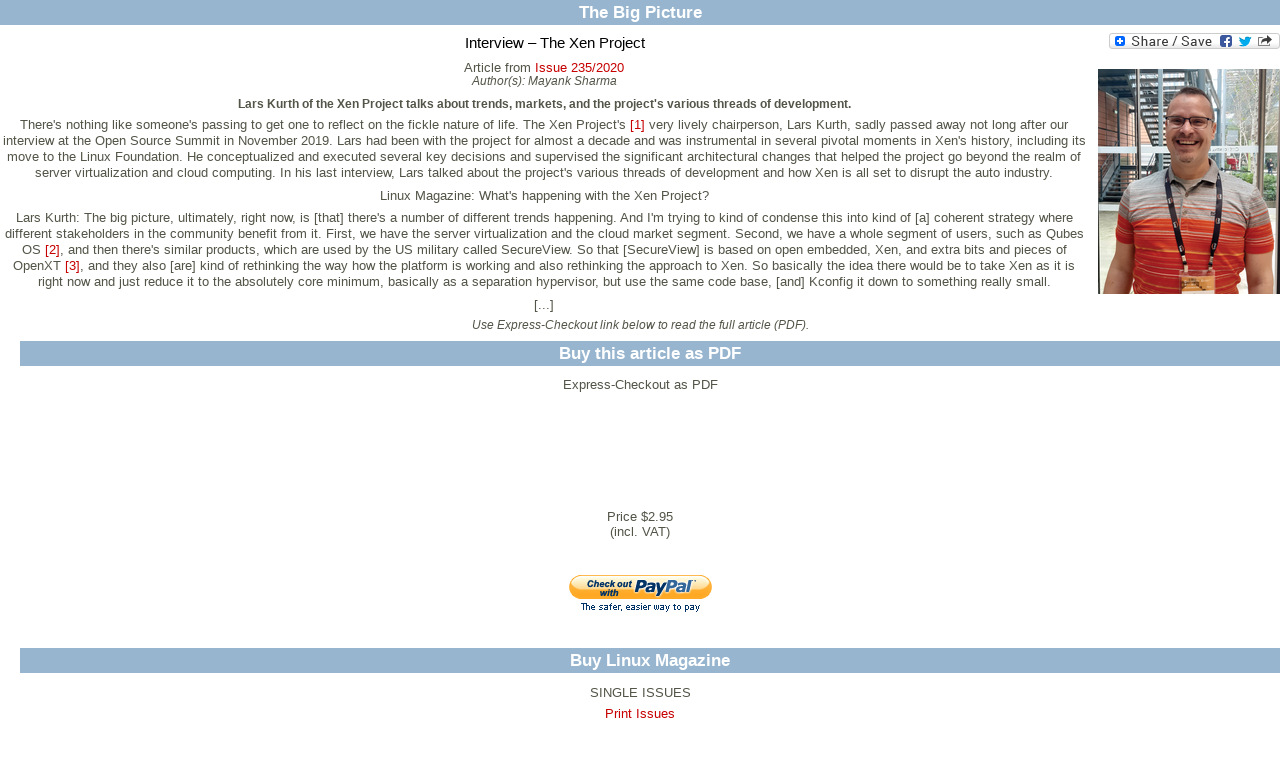

--- FILE ---
content_type: text/html; charset=utf-8
request_url: https://www.linuxpromagazine.com/index.php/layout/set/print/Issues/2020/235/The-Xen-Project
body_size: 5369
content:

<!DOCTYPE html PUBLIC "-//W3C//DTD XHTML 1.0 Transitional//EN"
    "http://www.w3.org/TR/xhtml1/DTD/xhtml1-transitional.dtd">
<html xmlns="http://www.w3.org/1999/xhtml" xml:lang="en-US" lang="en-US">

<head>    <link rel="stylesheet" type="text/css" href="/extension/ezflow/design/ezflow/stylesheets/core.css" />

<style type="text/css">    @import url("/extension/seo/design/seo/stylesheets/glossar.css");    @import url("/extension/lnm/design/linux_magazin_en/stylesheets/layout.css");    @import url("/extension/lnm/design/linux_magazin_en/stylesheets/layout-media.css");    @import url("/extension/lnm/design/linux_magazin_en/stylesheets/menue.css");    @import url("/extension/adzerk/design/standard/stylesheets/adzerk.css");    @import url("/extension/bootstrap/design/bootstrap/stylesheets/ezflow.css");    @import url("/extension/seo/design/seo/stylesheets/glossar.css");    @import url("/extension/bootstrap/design/bootstrap/stylesheets/bob.css");    @import url("/extension/bootstrap/design/bootstrap/stylesheets/search.css");    @import url("/extension/bootstrap/design/bootstrap/stylesheets/block.css");    @import url("/extension/bootstrap/design/bootstrap/stylesheets/style.css");    @import url("/extension/ezjquerylightbox/design/standard/stylesheets/lightbox.css");</style>
    





    





<title> &raquo; Linux Magazine</title>
<meta name="description" content="Linux Magazine" />
<meta http-equiv="Content-Type" content="text/html; charset=utf-8" /><meta name="viewport" content="width=device-width, initial-scale=1.0" />


<meta name="revisit-after" content="1 days">

<meta property="og:description" content="Linux Magazine" />
<meta property="og:title" content=" &raquo; Linux Magazine" />
<meta property="og:url" content="http://www.linuxpromagazine.com/" />
<meta property="og:site_name" content="Linux Magazine" />


    <meta property="og:image" content="http://www.linuxpromagazine.com/design/linux_magazin_en/images/OGLogo.png" />
    <meta property="og:image:width" content="489" />
    <meta property="og:image:height" content="200" />
    <meta property="og:image:type" content="image/png" />
    <link rel="image_src" href="http://www.linuxpromagazine.com/design/linux_magazin_en/images/OGLogo.png" />

<!--[if lt IE 9 ]>
    <meta http-equiv="X-UA-Compatible" content="IE=8,chrome=1" />
<![endif]-->

<link rel="Alternate" type="application/rss+xml" title="RSS" href="/index.php/layout/set/print/rss/feed/news" />
<link rel="Shortcut icon" href="/extension/lnm/design/linux_magazin_en/images/favicon.ico" type="image/x-icon" />



    

<script type="text/javascript">

function gaEvent( category, action, label )
{
	try {
	    gaTrackEvent( category, action, label, 'UA-15255196-2' );
    	gaTrackEvent( category, action, label, 'UA-15255196-4' );
	}
	catch(err) {}
}


function gaTrackEvent( category, action, label, account )
{
    _gaq = _gaq || [];
    _gaq.push(['_setAccount', account ]);
    _gaq.push(['_trackEvent', category, action, label ]);
}

  var _gaq = _gaq || [];
  _gaq.push(['_setAccount', 'UA-15255196-2']);
  _gaq.push(['_gat._anonymizeIp']);
  _gaq.push(['_setCustomVar',
	1,
	'Content Type',
	'lmi_article',
	3
  ]);
  _gaq.push(['_trackPageview']);

  _gaq.push(['_setAccount', 'UA-15255196-4']);
  _gaq.push(['_setDomainName', 'none']);
  _gaq.push(['_setAllowLinker', true]);
  _gaq.push(['_gat._anonymizeIp']);
  _gaq.push(['_setCustomVar',
	1,
	'Content Type',
	'lmi_article',
	3
  ]);
  _gaq.push(['_trackPageview']);

  (function() {
    var ga = document.createElement('script'); ga.type = 'text/javascript'; ga.async = true;
    ga.src = ('https:' == document.location.protocol ? 'https://ssl' : 'http://www') + '.google-analytics.com/ga.js';
    var s = document.getElementsByTagName('script')[0]; s.parentNode.insertBefore(ga, s);
  })();

</script>



</head>

<body>


<div class="span main-content">
    <!-- Main area content: START -->
    
<div class="full article">
    <h2>
		        The Big Picture	    </h2>
    <div class="full-content">
		    <div class="social_bookmarks">
    <div style="display: inline; padding-top: 5px;">
	<a class="FlattrButton" style="display:none;" title="The Xen Project" rev="flattr;uid:lnmusa;button:compact;category:text;tags:linux,magazine,linux-magazine;" href="http://www.linuxpromagazine.com/Issues/2020/235/The-Xen-Project">
	    Lars Kurth of the Xen Project talks about trends, markets, and the project's various threads of development.
	</a>
    </div>
    <a class="a2a_dd" href="http://www.addtoany.com/share_save?linkurl=http%3A%2F%2Fwww.linux-magazin.de%2F&amp;linkname=linux-magazine.com"><img src="http://static.addtoany.com/buttons/share_save_171_16.png" width="171" height="16" border="0" alt="Share"/></a>
    
	<script type="text/javascript">
	    var a2a_config = a2a_config || {};
	    a2a_config.linkname = "The Xen Project";
	    a2a_config.linkurl = "https://www.linuxpromagazine.com/index.php/layout/set/print/Issues/2020/235/The-Xen-Project";
	</script>
	<script type="text/javascript" src="http://static.addtoany.com/menu/page.js"></script>
    
</div>

	    <h1>    Interview – The Xen Project</h1>
	    		<div class="leadimage">
		    




            
 
    
    




        	<img src="/var/linux_magazin/storage/images/issues/2020/235/interview-the-xen-project/lars1.png/767971-1-eng-US/lars1.png_medium.png" itemprop="image" alt="">
        		    		</div>
	    	    	    	        <div class="attribute-issue">
		    Article from <a href="/index.php/layout/set/print/Issues/2020/235">Issue 235/2020</a>
	        </div>
	    	    		

                <div class="author">
		    	    	    	    	    	    			    	    

	    Author(s): 	    		<span class="author" itemprop="author">Mayank Sharma</span>
	    	    	    </div>
	    	    <div class="article_intro">
		    <p>Lars Kurth of the Xen Project talks about trends, markets, and the project's various threads of development.</p>
	    </div>
			    	    	    	            	<div class="article_body">
        	    <p>There's nothing like someone's passing to get one to reflect on the fickle nature of life. The Xen Project's <a href="#article_i1" target="_self" class="info">[1]</a> very lively chairperson, Lars Kurth, sadly passed away not long after our interview at the Open Source Summit in November 2019. Lars had been with the project for almost a decade and was instrumental in several pivotal moments in Xen's history, including its move to the Linux Foundation. He conceptualized and executed several key decisions and supervised the significant architectural changes that helped the project go beyond the realm of server virtualization and cloud computing. In his last interview, Lars talked about the project's various threads of development and how Xen is all set to disrupt the auto industry.</p><p><span  class="leadin">Linux Magazine:</span> What's happening with the Xen Project?</p><p><span  class="leadin">Lars Kurth:</span> The big picture, ultimately, right now, is [that] there's a number of different trends happening. And I'm trying to kind of condense this into kind of [a] coherent strategy where different stakeholders in the community benefit from it. First, we have the server virtualization and the cloud market segment. Second, we have a whole segment of users, such as Qubes OS <a href="#article_i2" target="_self" class="info">[2]</a>, and then there's similar products, which are used by the US military called SecureView. So that [SecureView] is based on open embedded, Xen, and extra bits and pieces of OpenXT <a href="#article_i3" target="_self" class="info">[3]</a>, and they also [are] kind of rethinking the way how the platform is working and also rethinking the approach to Xen. So basically the idea there would be to take Xen as it is right now and just reduce it to the absolutely core minimum, basically as a separation hypervisor, but use the same code base, [and] Kconfig it down to something really small.</p>
        	    <p>[...]</p>
        	    <div class="attribute-advice">Use Express-Checkout link below to read the full article (PDF).</div>
        	</div>
	    		        <div id="articlebox">

		    <div class="articlebox row">
		<h2>Buy this article as PDF</h2>
		<div class="span8">
		    <div class="row express">
			<div class="span2 description">Express-Checkout as PDF</div>
			<div class="span2">
			    			</div>
			<div class="span2">
			    Price $2.95<br/> <span class="vat">(incl. VAT)</span>
			</div>
			<div class="span2">
			    
	
				
	<form action="https://www.paypal.com/cgi-bin/webscr" method="POST" target="_blank">
	<INPUT TYPE="hidden" name="charset" value="utf-8">
	<input type="hidden" name="cmd" value="_xclick">
	<input type="hidden" name="business" value="payment@linuxnewmedia.com">
	<input type="hidden" name="item_name" value="[LMI]: The Xen Project">
	<input type="hidden" name="item_number" value="86463">
	<input type="hidden" name="amount" value="2.95">
	<input type="hidden" name="tax" value="0">
	<input type="hidden" name="no_shipping" value="0">
	<input type="hidden" name="no_note" value="1">
	<input type="hidden" name="custom" value="1768359941"><!-- customtag -->
	<input type="hidden" name="currency_code" value="USD">
	<input type="hidden" name="lc" value="US">
	<input type="hidden" name="bn" value="PP-BuyNowBF">
	<input type="hidden" name="notify_url" value="http://www.linuxpromagazine.com/paypal/ipn">
	<input type="hidden" name="return" value="https://www.linuxpromagazine.com/paypal/return">
	<input type="image" onclick="_gaq.push(['_trackEvent', 'PayPal', 'articlebox', 'The Xen Project'])" src="/extension/lnm_paypal/design/standard/images/paypal_button.gif" border="0" name="submit" alt="Make payments with PayPal">
	<!-- img alt="" border="0" src="https://www.sandbox.paypal.com/de_DE/i/scr/pixel.gif" width="1" height="1"/ -->
	</form>
			    			</div>
		    </div>
		</div>
	    </div>
		<div class="articlebox row">
	    <h2>Buy Linux Magazine</h2>
	    <div class="span8">
		<div class="row single">
		    <div class="span2 description">SINGLE ISSUES</div>
		    <div class="span2"><a onclick="_gaq.push(['_trackEvent', 'articlebox', 'Order-Print-Issue', 'The Xen Project', 'text-link'])" target="_blank" title="Linux Magazine Print Issues" href="http://www.sparkhaus-shop.com/magazines/linux-magazine-linux-pro-magazine/back-issues.html?utm_source=LMI&utm_medium=Link&utm_content=ArticleUpsellingBox&utm_campaign=LMIBackissue"><span>Print Issues</span></a></div>
		    <div class="span2"><a onclick="_gaq.push(['_trackEvent', 'articlebox', 'Order-Digital-Issue', 'The Xen Project', 'text-link'])" target="_blank" title="Linux Magazine Digital Issues" href="http://www.sparkhaus-shop.com/magazines/linux-magazine-linux-pro-magazine/digital-issues.html?utm_source=LMI&utm_medium=Link&utm_content=ArticleUpsellingBox&utm_campaign=LMIDigitalIssue"><span>Digital Issues</span></a></div>
		    <div class="span2">&nbsp;</div>
		</div>
				    <div class="row subs">
			<div class="span2 description">SUBSCRIPTIONS</div>
			<div class="span2">
			    				<a onclick="_gaq.push(['_trackEvent', 'articlebox', 'Order-Print-Subscription', 'The Xen Project', 'text-link'])" target="_blank" title="Linux Magazine Print Subscriptions" href="http://www.sparkhaus-shop.com/magazines/linux-magazine-linux-pro-magazine/full-subscription.html?utm_source=LMI&utm_medium=Link&utm_content=ArticleUpsellingBox&utm_campaign=LMISubscription"><span>Print Subs</span></a>
			    			</div>
			<div class="span2">
			    				<a onclick="_gaq.push(['_trackEvent', 'articlebox', 'Order-Digital-Subscription', 'The Xen Project', 'text-link'])" target="_blank" title="Linux Magazine Digital Subscriptions" href="http://www.sparkhaus-shop.com/magazines/linux-magazine-linux-pro-magazine/digital-subscription.html?utm_source=LMI&utm_medium=Link&utm_content=ArticleUpsellingBox&utm_campaign=LMIDigisub"><span>Digisubs</span></a>
			    			</div>
			<div class="span2">&nbsp;</div>
		    </div>
						    <div class="row apps">
			<div class="span2 description">TABLET &amp; SMARTPHONE APPS</div>
			<div class="span2">
			    				<a onclick="_gaq.push(['_trackEvent', 'articlebox', 'Apps-iTunes', 'The Xen Project', 'image-link'])" target="_blank" href="https://itunes.apple.com/us/app/linux-pro-magazine/id581202149" title="Linux Magazine on iTunes"><img alt="" src="/extension/lnm_upselling/design/bootstrap/images/Download_on_the_App_Store_Badge_US-UK_135x40.png"></a>
			    			</div>
			<div class="span2">
			    				<a onclick="_gaq.push(['_trackEvent', 'articlebox', 'Apps-Android-US', 'The Xen Project', 'image-link'])" target="_blank" href="https://play.google.com/store/newsstand/details?id=CAow-vqbBw" title="Linux Magazine on Google Play Magazines"><img width="102" height="35" alt="Get it on Google Play" src="https://developer.android.com/images/brand/en_generic_rgb_wo_45.png"></a><p>US / Canada</p>
			    			</div>
			<div class="span2">
			    				<a onclick="_gaq.push(['_trackEvent', 'articlebox', 'Apps-Android-UK', 'The Xen Project', 'image-link'])" target="_blank" href="https://play.google.com/store/newsstand/details?id=CAow-fqbBw" title="Linux Magazine on Google Play Magazines"><img width="102" height="35" alt="Get it on Google Play" src="https://developer.android.com/images/brand/en_generic_rgb_wo_45.png"></a>
				<p>UK / Australia</p>
			    			</div>
		    </div>
			    </div>
	</div>
    </div>
	            <div class="attribute-relatedcontent">
    <h2>Related content</h2>
    <ul>
		            	<li class="float-break">
		            								        		    <a onclick="_gaq.push(['_trackEvent', 'related-content', 'Issues/2018/207/Open-Hardware-Brown-Dog-Gadgets', 'text-link'])" href="/index.php/layout/set/print/Issues/2018/207/Open-Hardware-Brown-Dog-Gadgets" title="Open Hardware – Brown Dog Gadgets">Open Hardware – Brown Dog Gadgets</a>
									<div class="attribute-intro">    <p>Brown Dog Gadgets is making science education more accessible and affordable with open hardware.</p>
</div>
			<div class="more">
			            			<a onclick="_gaq.push(['_trackEvent', 'related-content', 'Issues/2018/207/Open-Hardware-Brown-Dog-Gadgets', 'more-link'])" href="/index.php/layout/set/print/Issues/2018/207/Open-Hardware-Brown-Dog-Gadgets" title="Open Hardware – Brown Dog Gadgets">more &raquo;</a>
			    			    			</div>
		            	    <!--100-->
        	</li>
        		    		            	<li class="float-break">
		            								        		    <a onclick="_gaq.push(['_trackEvent', 'related-content', 'Issues/2016/192/The-World-According-to-Linus', 'text-link'])" href="/index.php/layout/set/print/Issues/2016/192/The-World-According-to-Linus" title="The World According to Linus">The World According to Linus</a>
									<div class="attribute-intro">    <p>The 25th birthday of Linux is an important milestone for everyone in the Linux community. Who better to help us ring in the occasion than the man who started it all: Linux creator Linus Torvalds.&nbsp;</p>
</div>
			<div class="more">
			            			<a onclick="_gaq.push(['_trackEvent', 'related-content', 'Issues/2016/192/The-World-According-to-Linus', 'more-link'])" href="/index.php/layout/set/print/Issues/2016/192/The-World-According-to-Linus" title="The World According to Linus">more &raquo;</a>
			    			    			</div>
		            	    <!--95-->
        	</li>
        		    		            	<li class="float-break">
		            								        		    <a onclick="_gaq.push(['_trackEvent', 'related-content', 'Issues/2015/181/DoBots-Crownstone', 'text-link'])" href="/index.php/layout/set/print/Issues/2015/181/DoBots-Crownstone" title="DoBots' Crownstone">DoBots' Crownstone</a>
									<div class="attribute-intro">    <p>Tired of waiting for the Internet of Things? DoBots' new product promises to give you a headstart.</p>
</div>
			<div class="more">
			            			<a onclick="_gaq.push(['_trackEvent', 'related-content', 'Issues/2015/181/DoBots-Crownstone', 'more-link'])" href="/index.php/layout/set/print/Issues/2015/181/DoBots-Crownstone" title="DoBots' Crownstone">more &raquo;</a>
			    			    			</div>
		            	    <!--89-->
        	</li>
        		    		            	<li class="float-break">
		            								        		    <a onclick="_gaq.push(['_trackEvent', 'related-content', 'Online/News/Interview-Chris-DiBona-Google', 'text-link'])" href="/index.php/layout/set/print/Online/News/Interview-Chris-DiBona-Google" title="Interview: Chris DiBona, Google">Interview: Chris DiBona, Google</a>
									<div class="attribute-intro">    <p>Trevan McGee talks to Google's open source and public sector programs manager, Chris DiBona. </p>
</div>
			<div class="more">
			            			<a onclick="_gaq.push(['_trackEvent', 'related-content', 'Online/News/Interview-Chris-DiBona-Google', 'more-link'])" href="/index.php/layout/set/print/Online/News/Interview-Chris-DiBona-Google" title="Interview: Chris DiBona, Google">more &raquo;</a>
			    			    			</div>
		            	    <!--88-->
        	</li>
        		    		            	<li class="float-break">
		            								        		    <a onclick="_gaq.push(['_trackEvent', 'related-content', 'Issues/2025/294/Kernel-News', 'text-link'])" href="/index.php/layout/set/print/Issues/2025/294/Kernel-News" title="Kernel News">Kernel News</a>
									<div class="attribute-intro">    <p>Zack Brown reports on: Doing the Two-Step, and Doing the Too-Much Step.</p>
</div>
			<div class="more">
			            			<a onclick="_gaq.push(['_trackEvent', 'related-content', 'Issues/2025/294/Kernel-News', 'more-link'])" href="/index.php/layout/set/print/Issues/2025/294/Kernel-News" title="Kernel News">more &raquo;</a>
			    			    			</div>
		            	    <!--83-->
        	</li>
        		    	    </ul>
</div>	
	            
    	<div id="disqus_thread"></div>
	<script type="text/javascript">
	    
	    var disqus_shortname = 'linuxpromagazine';
	    var disqus_identifier = 97693;
	    var disqus_url = "https://www.linuxpromagazine.com/index.php/layout/set/print/Issues/2020/235/The-Xen-Project";
	    var disqus_title = "The Xen Project";
	    
		(function() {
		    var dsq = document.createElement('script'); dsq.type = 'text/javascript'; dsq.async = true;
		    dsq.src = 'http://' + disqus_shortname + '.disqus.com/embed.js';
		    (document.getElementsByTagName('head')[0] || document.getElementsByTagName('body')[0]).appendChild(dsq);
		})();
	    
	</script>
	<noscript>Please enable JavaScript to view the <a href="http://disqus.com/?ref_noscript">comments powered by Disqus.</a></noscript>
	<a href="http://disqus.com" class="dsq-brlink">comments powered by <span class="logo-disqus">Disqus</span></a>
    
    </div>
</div>


    <!-- Main area content: END -->
</div>

			
<p class="footer">
	 	 	In the US and Canada, Linux Magazine is known as Linux Pro Magazine.<br /><br /> 
	 	 	 	 	 	 &copy; 2026 <a href="http://www.linuxnewmedia.com" class="themen" target="_blank">Linux New Media USA, LLC</a> – <a href="/Legal-Notice">Legal Notice</a>
	 </p>

</body>
</html>


--- FILE ---
content_type: text/css
request_url: https://www.linuxpromagazine.com/extension/bootstrap/design/bootstrap/stylesheets/search.css
body_size: 551
content:
/*FORM::HEAD*/
#Search label {
    color:#fff;
    font-size:0.8em;
}
#Search .input_top {
    width:150px;
    border-radius:0!important;
//    height:10px!important;
    font-size:0.8em!important;
}
#Search .searchimage {
    height:20px!important;
    vertical-align:top;
}
/*FULL*/
.full-search {
    margin-left:20px;
    margin-right:20px;
}
/*FACET-LIST*/
.facet-list {
    float:left;
    width:200px;
}
.facet-list li {
    list-style-image:url("/extension/ezflow/design/ezflow/images/li-bullet.gif");
    font-size:0.8em;
}
.facet-list strong {
}
.facet-list a {
    color:#000;
}
/*SEARCHCONTROLS*/
#search_controls {
    float:left;
    margin-right:10px;
    width:200px;
}
#search_controls legend {
    font-size:1em;
    line-height:1em;
    margin-bottom:0;
}
/*SEARCHRESULT*/
#search_results {
    float:left;
}
#search_results .percent{
    width:110px;
    float:left;
}
#search_results .breadcrumb_only,
#search_results .date {
    font-size:0.8em;
}
#search_results .date {
    width:110px;
    float:left;
}
#search_results .title {
    font-weight:bold;
}
#search_results .attribute-image {
    float:left;
    margin-right:10px;
    width:100px;
}
#search_results .text {
    float:left;
    max-width:600px;
}
/*BLOCK*/
.block-search_classic input[type="text"],
.block-Search input[type="text"] {
    max-width:190px;
}
.block-search_classic form,
.block-Search form {
    margin:0;
}

